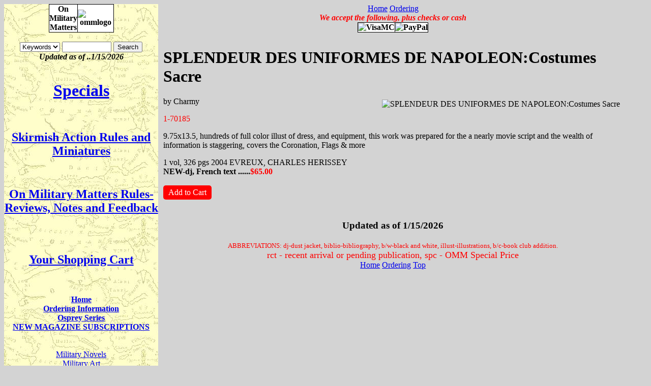

--- FILE ---
content_type: text/html; charset=UTF-8
request_url: https://onmilitarymatters.com/product/1-70185
body_size: 9753
content:

<!DOCTYPE HTML>
<html lang="en">
<HEAD>
<META http-equiv="Content-Type" content="text/html; charset=UTF-8">
<meta name="verify-v1" content="u13XPAjDV1EeJov3oBeHDLDcI96mH66DlSuHN7gCmIM=">
   <META NAME="GENERATOR" CONTENT="Mozilla/4.04 [en] (Win95; I) [Netscape]">
   <META NAME="Author" CONTENT="Robert Sulentic">
   <META NAME="Description" CONTENT="9.75x13.5, hundreds of full color illust of dress, and equipment, this work was prepared for the a nearly movie script and the wealth of information is staggering, covers the Coronation, Flags & more">
   <META NAME="KeyWords" CONTENT="UNIFORMS,NAPOLEONIC,CASEMA,Charmy">
<base href="/">
<TITLE>SPLENDEUR DES UNIFORMES DE NAPOLEON:Costumes Sacre - On Military Matters</TITLE>
<style>
<!--
@import"dfstyle.css";
-->
</style>
</HEAD>
<BODY class="bgsilver">
<DIV id="wrapper">
<DIV id="searchnav">
	<div class="tc">
	<A id="top"></a>
	<!--Logo at top-->
	<TABLE class="toplogo" style="width:128px;">
		<TR>
		<TD>
			On<BR>Military<BR>Matters
		</TD>
		<TD>
			<IMG src="/images/ommlogo.gif" height="71" width="55" alt="ommlogo">
		</TD>
	</TR>
	</TABLE>
     <BR>
	<form action="dfsearch.php" method="GET" ONSUBMIT="if (this.submitted) return true; else return false;">
	<select name="term">
	<option value="keywords" selected>Keywords</option>
	<option value="author">Author</option>
	<option value="title">Title</option>
	</select>
	<!--<input type="hidden" name="term" value="keywords">-->
	<input type="text" name="data" value="" size="10">
	<input type="submit" value="Search" name="submit" ONCLICK="this.form.submitted = true;
	return true;">
	</form>

	<DIV class="tb it">Updated as of ..1/15/2026</DIV><BR>
	<H1><A href="dfcatalog.php?bookage=spc">Specials</A></H1><BR>
	<H2><A href="dfcatalog.php?num1=9999">Skirmish Action Rules and Miniatures</A></H2><BR>
	<H2><A href="dfcatalog.php?num1=9998">On Military Matters Rules-Reviews, Notes and Feedback </A></H2><BR>
	<BR>
	<h2><a href="dfcart.php?action=show_cart">Your Shopping Cart </a></h2><BR>
	<BR>
	<DIV class="szsml tb">
		<A href="dfindex.php">Home</A><BR>
		<A href="dforderinfo.php">Ordering Information</A><BR>
		<A href="dfosprey.php">Osprey Series</A><BR>
		<a href="dfcatalog.php?period=2300&sub=yes">NEW MAGAZINE SUBSCRIPTIONS</A>
	</DIV>	
	<br><br>
			<a href="dfcatalog.php?period=0100">Military Novels</a><br>
				<a href="dfcatalog.php?period=0400">Military Art</a><br>
				<a href="dfcatalog.php?period=0600">Toy Soldiers</a><br>
				<a href="dfcatalog.php?period=0700">Military Models</a><br>
				<a href="dfcatalog.php?period=0800">Wargaming</a><br>
				<a href="dfcatalog.php?period=0900">Wargaming Rules</a><br>
				<a href="dfcatalog.php?period=1000">Unit Histories</a><br>
				<a href="dfcatalog.php?period=1044">Militaria</a><br>
				<a href="dfcatalog.php?period=1045">Arms &amp; Armor</a><br>
				<a href="dfcatalog.php?period=1050">Uniforms</a><br>
				<a href="dfcatalog.php?period=1100">General Military History</a><br>
				<a href="dfcatalog.php?period=1200">Ancients</a><br>
				<a href="dfcatalog.php?period=1250">Dark Ages</a><br>
				<a href="dfcatalog.php?period=1300">Middle Ages</a><br>
				<a href="dfcatalog.php?period=1400">Renaissance</a><br>
				<a href="dfcatalog.php?period=1500">16th Century</a><br>
				<a href="dfcatalog.php?period=1600">17th Century</a><br>
				<a href="dfcatalog.php?period=1630">Thirty Year's War</a><br>
				<a href="dfcatalog.php?period=1640">English Civil War</a><br>
				<a href="dfcatalog.php?period=1690">Late 17th Century</a><br>
				<a href="dfcatalog.php?period=1700">18th Century</a><br>
				<a href="dfcatalog.php?period=1710">Marlburian</a><br>
				<a href="dfcatalog.php?period=1740">War of the Austrian Succession</a><br>
				<a href="dfcatalog.php?period=1760">Seven Year's War</a><br>
				<a href="dfcatalog.php?period=1770">American War of Independence</a><br>
				<a href="dfcatalog.php?period=1780">French Revolution</a><br>
				<a href="dfcatalog.php?period=1800">19th Century</a><br>
				<a href="dfcatalog.php?period=1810">Napoleonics</a><br>
				<a href="dfcatalog.php?period=1820">War of 1812</a><br>
				<a href="dfcatalog.php?period=1830">US Indian Wars</a><br>
				<a href="dfcatalog.php?period=1840">Mexican American War</a><br>
				<a href="dfcatalog.php?period=1850">Crimean War</a><br>
				<a href="dfcatalog.php?period=1857">Indian Mutiny</a><br>
				<a href="dfcatalog.php?period=1859">Garabaldi Wars</a><br>
				<a href="dfcatalog.php?period=1860">American Civil War</a><br>
				<a href="dfcatalog.php?period=1865">American West</a><br>
				<a href="dfcatalog.php?period=1870">German Wars of Unification</a><br>
				<a href="dfcatalog.php?period=1871">Austro-Prussian Wars</a><br>
				<a href="dfcatalog.php?period=1872">Franco-Prussian Wars</a><br>
				<a href="dfcatalog.php?period=1880">Colonial Wars</a><br>
				<a href="dfcatalog.php?period=1890">Anglo-Boer Wars</a><br>
				<a href="dfcatalog.php?period=1899">Spanish-American War</a><br>
				<a href="dfcatalog.php?period=1900">20th Century</a><br>
				<a href="dfcatalog.php?period=1901">Aviation</a><br>
				<a href="dfcatalog.php?period=1902">Armored Fighting Vehicles/Artillery</a><br>
				<a href="dfcatalog.php?period=1903">Naval:1880-2000</a><br>
				<a href="dfcatalog.php?period=1904">Russo-Japanese War</a><br>
				<a href="dfcatalog.php?period=1905">Mexican Revolution</a><br>
				<a href="dfcatalog.php?period=1912">Balkan Wars</a><br>
				<a href="dfcatalog.php?period=1914">World War One</a><br>
				<a href="dfcatalog.php?period=1920">Russian Revolution</a><br>
				<a href="dfcatalog.php?period=1930">Spanish Civil War</a><br>
				<a href="dfcatalog.php?period=1935">Italian-Ethiopian War</a><br>
				<a href="dfcatalog.php?period=1939">Russo-Finnish War</a><br>
				<a href="dfcatalog.php?period=1940">World War Two</a><br>
				<a href="dfcatalog.php?period=1950">Post WWII</a><br>
				<a href="dfcatalog.php?period=1951">Korean War</a><br>
				<a href="dfcatalog.php?period=1954">French-Algerian War</a><br>
				<a href="dfcatalog.php?period=1960">Arab-Israeli Wars</a><br>
				<a href="dfcatalog.php?period=1970">Vietnam War</a><br>
				<a href="dfcatalog.php?period=1980">Modern War</a><br>
				<a href="dfcatalog.php?period=2250">Boardgames</a><br>
				<a href="dfcatalog.php?period=1075">Weapons</a><br>
				<a href="dfcatalog.php?period=1076">Command</a><br>
				<a href="dfcatalog.php?period=1077">Raids</a><br>
				<a href="dfcatalog.php?period=1078">Duel</a><br>
				<a href="dfcatalog.php?period=1082">Battle Orders</a><br>
				<a href="dfcatalog.php?period=1083">Modelling</a><br>
				<a href="dfcatalog.php?period=1084">Fortress</a><br>
				<a href="dfcatalog.php?period=1085">Essential History</a><br>
				<a href="dfcatalog.php?period=1092">Combat Aircraft</a><br>
				<a href="dfcatalog.php?period=1093">Aircraft of the Aces</a><br>
				<a href="dfcatalog.php?period=1094">Old Vanguard</a><br>
				<a href="dfcatalog.php?period=1095">New Vanguard</a><br>
				<a href="dfcatalog.php?period=1096">Campaign</a><br>
				<a href="dfcatalog.php?period=1097">Elite</a><br>
				<a href="dfcatalog.php?period=1098">Warrior</a><br>
				<a href="dfcatalog.php?period=1099">Men-at-Arms</a><br>
				<a href="dfcatalog.php?period=1761">French &amp; Indian War</a><br>
				<a href="dfcatalog.php?period=2200">Videos</a><br>
				<a href="dfcatalog.php?period=2300">Magazines and Periodicals</a><br>
			<br>
	<A href="#top">Top</A>
	<br>
	<h2><a href="dfcart.php?action=show_cart">Your Shopping Cart </a></h2>
	<BR><br>
	<!--Logo at bottom-->
	<TABLE class="toplogo" style="width:128px;">
		<TR>
		<TD>
			On<BR>Military<BR>Matters
		</TD>
		<TD>
			<IMG src="/images/ommlogo.gif" height="71" width="55" alt="ommlogo">
		</TD>
	</TR>
	</TABLE>
</div><!--End of class tc, end of searchnav-->
	</DIV><!--Searchnav-->
<DIV id="content">
<div class="tc">
	<A href="dfindex.php">Home</A> <A href="dforderinfo.php">Ordering</A><BR>
</div>
<a id="contenttop"></a>
<div class="tc"><!--Header Area-->
     <span class="rd it tb">We accept the following, plus checks or cash</span>
	<table class="toplogo">
		<tr>
		<td><img src="/images/VisaMC.gif" alt="VisaMC"></td>
		<td><img src="/images/PayPal.gif" alt="PayPal"></td>
		</tr>
	</table>


</div><!--End Header Area-->

			<div style="padding:10px;">
      <h1>SPLENDEUR DES UNIFORMES DE NAPOLEON:Costumes Sacre</h1>
			<img src="images/70185.jpg" alt="SPLENDEUR DES UNIFORMES DE NAPOLEON:Costumes Sacre" style="float: right; margin: 5px;">
      <div>by Charmy</div>			<p class="rd">1-70185</p>


			<p>9.75x13.5, hundreds of full color illust of dress, and equipment, this work was prepared for the a nearly movie script and the wealth of information is staggering, covers the Coronation, Flags &amp; more</p>
			1 vol, 326 pgs
			2004 EVREUX, CHARLES HERISSEY			<BR>
			<span class="tb">
				NEW-dj, French text ......<span class="rd">$65.00</span>
							<span class="bl it"></span>
			</span>
			<BR>
			<BR>
<!-- line the 5 lines added 10/08/2008 $inside = 9999 or 9998 to get an inside page-->
			
			
			

			<a class="addcart" href="dfcart.php?action=add_item&amp;id=70185&amp;cno=1&amp;qty=1">Add&nbsp;to&nbsp;Cart</a>
      <div style="clear:right;"></div>
      </div>


<div class="tc"">
<h3 style="margin-top: 30px;">Updated as of 1/15/2026</h3>
<span class = "rd szsm">ABBREVIATIONS: dj-dust jacket, biblio-bibliography, b/w-black and white, illust-illustrations, b/c-book club addition.</span>
<br>
<span class = "rd szlg">rct - recent arrival or pending publication, spc - OMM Special Price</span>
</div>
<div class="tc">
<a href="dfindex.php">Home</a>
<a href="dforderinfoselect.php">Ordering</a>
<a href="#top">Top</a>
</div>
</DIV><!--content-->

</DIV><!--Wrapper-->
</BODY>
</HTML>
